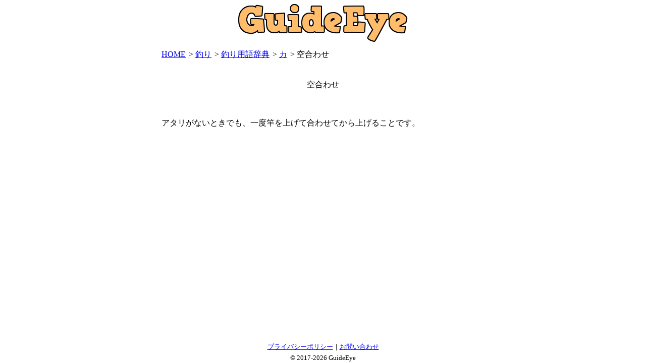

--- FILE ---
content_type: text/html; charset=UTF-8
request_url: https://guideeye.com/fishing/fishing-dictionary/ka/karaawase.html
body_size: 1050
content:
<!DOCTYPE HTML>
<html lang="ja"> 
<head>
<meta charset="UTF-8">
<meta name="viewport" content="width=device-width,initial-scale=1">
<title>空合わせ - カ：釣り用語辞典 [釣り]GuideEye</title>
<link rel="stylesheet" href="/../../../../style.css">
<!-- Google AdSense -->
<script async src="https://pagead2.googlesyndication.com/pagead/js/adsbygoogle.js?client=ca-pub-1573461401479854"
     crossorigin="anonymous"></script>
<!-- Google tag (gtag.js) -->
<script async src="https://www.googletagmanager.com/gtag/js?id=G-058BGK95V1"></script>
<script>
  window.dataLayer = window.dataLayer || [];
  function gtag(){dataLayer.push(arguments);}
  gtag('js', new Date());

  gtag('config', 'G-058BGK95V1');
</script>
<script src="https://cdnjs.cloudflare.com/ajax/libs/jquery/3.7.1/jquery.min.js"></script>
<script>
jQuery(document).ready(function() {
var offset = 100;
var duration = 500;
jQuery(window).scroll(function() {
if (jQuery(this).scrollTop() > offset) {
jQuery('.pagetop').fadeIn(duration);
} else {
jQuery('.pagetop').fadeOut(duration);
}
});
jQuery('.pagetop').click(function(event) {
event.preventDefault();
jQuery('html, body').animate({scrollTop: 0}, duration);
return false;
})
});
</script>
</head>
<body>
<div id="wrapper">
<header>
<div align="center">
<a href="https://guideeye.com"><img src="https://guideeye.com/images/title-logo.png" alt="title-logo"></a>
</div>
</header>
<ol class="topicpath">
<li><a href="../../../index.html">HOME</a>&gt;</li>
<li><a href="../../index.html">釣り</a>&gt;</li>
<li><a href="../index.html">釣り用語辞典</a>&gt;</li>
<li><a href="index.html">カ</a>&gt;</li>
<li>空合わせ</li>
</ol>
<main>
<br>
<div align="center">
<p>空合わせ</p>
</div>
<br>
<p>アタリがないときでも、一度竿を上げて合わせてから上げることです。</p>
</main>
<footer>
<br>
<br>
<div align="center">
<font size="-1">
<a href="https://guideeye.com/privacypolicy.html">プライバシーポリシー</a>｜<a href="https://guideeye.com/contact.html">お問い合わせ</a><br>
&copy; 2017-2026 GuideEye
</font>
</div>
</footer>
</div>
<div class="pagetop">↑</div>
</body>
</html>


--- FILE ---
content_type: text/html; charset=utf-8
request_url: https://www.google.com/recaptcha/api2/aframe
body_size: 265
content:
<!DOCTYPE HTML><html><head><meta http-equiv="content-type" content="text/html; charset=UTF-8"></head><body><script nonce="rBqRl_7ylEgL8dhgnIRcrw">/** Anti-fraud and anti-abuse applications only. See google.com/recaptcha */ try{var clients={'sodar':'https://pagead2.googlesyndication.com/pagead/sodar?'};window.addEventListener("message",function(a){try{if(a.source===window.parent){var b=JSON.parse(a.data);var c=clients[b['id']];if(c){var d=document.createElement('img');d.src=c+b['params']+'&rc='+(localStorage.getItem("rc::a")?sessionStorage.getItem("rc::b"):"");window.document.body.appendChild(d);sessionStorage.setItem("rc::e",parseInt(sessionStorage.getItem("rc::e")||0)+1);localStorage.setItem("rc::h",'1768992337369');}}}catch(b){}});window.parent.postMessage("_grecaptcha_ready", "*");}catch(b){}</script></body></html>

--- FILE ---
content_type: text/css
request_url: https://guideeye.com/style.css
body_size: 568
content:
@charset "utf-8";
/* CSS Document */

/*----------------------------------*/
/* bodyの余白をなくす */
body {
    margin: 0px;
}

body,
#wrapper {
  display: flex;
  flex-direction: column;
  min-height: 100vh;
}
 
footer {
  margin-top: auto;
  text-align: center; 
}

/*------------------------------*/

#wrapper{
	margin-top: 0;
	margin-right: auto;
	margin-bottom: 0;
	margin-left: auto;
	line-height:1.4;
    }
	
/*-------------------------------*/	

@media screen and (min-width:480px) { 
   div#wrapper { width: auto; }
}
@media screen and (min-width:768px) and (max-width:1024px) {
   div#wrapper { width: 640px; }
}
@media screen and (min-width:1024px) {
   div#wrapper { width: 640px; }
}

/*-----------------------------------*/


ol.topicpath {
    margin: 0;
    padding: 0;
    list-style-type: none;
	}
ol.topicpath li {
    display: inline;
	}
ol.topicpath li a {
    margin-right: 6px;
	}

/*---------------------------------*/

table {
  border-collapse: collapse;
}

table th, table td {
  border: solid 1px black;
}

/* 上に戻るボタン */
.pagetop {
	color: #fff;
	background-color: rgba(0,0,0,0.3);
	text-decoration: none;
	display: none;
	position: fixed;
	bottom: 1rem;
	right: 1rem;
	font-size: 1.5rem;
	width: 3.3rem;
	height: 3.3rem;
	line-height: 3.3rem;
	border-radius: 3.3rem;
	text-align: center;
	cursor: pointer;
}

.pagetop:hover {
	color: #fff !important;
	background-color: #3f98ef;
	text-decoration: none;
}
